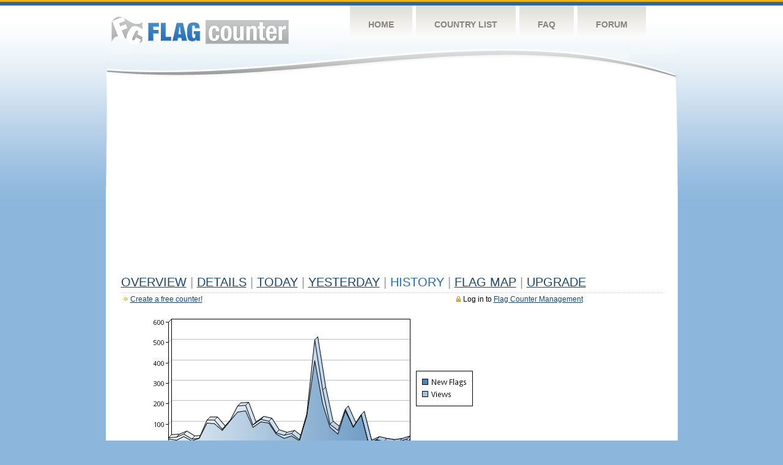

--- FILE ---
content_type: text/html
request_url: https://s04.flagcounter.com/more30/WkP1/19
body_size: 29057
content:
<!DOCTYPE html PUBLIC "-//W3C//DTD XHTML 1.0 Transitional//EN" "http://www.w3.org/TR/xhtml1/DTD/xhtml1-transitional.dtd">
<html xmlns="http://www.w3.org/1999/xhtml">
<head>
	<meta http-equiv="Content-type" content="text/html; charset=utf-8" />
	<title>Flag Counter &raquo; History</title>
	<link rel="stylesheet" href="/css/style.css" type="text/css" media="all" />
<script async src="https://fundingchoicesmessages.google.com/i/pub-9639136181134974?ers=1" nonce="BF9OHiLeMibvlNkiWlrhaw"></script><script nonce="BF9OHiLeMibvlNkiWlrhaw">(function() {function signalGooglefcPresent() {if (!window.frames['googlefcPresent']) {if (document.body) {const iframe = document.createElement('iframe'); iframe.style = 'width: 0; height: 0; border: none; z-index: -1000; left: -1000px; top: -1000px;'; iframe.style.display = 'none'; iframe.name = 'googlefcPresent'; document.body.appendChild(iframe);} else {setTimeout(signalGooglefcPresent, 0);}}}signalGooglefcPresent();})();</script>
</head>
<body>
	<!-- Shell -->
	<div class="shell">
		<!-- Header -->
		<div id="header">
			<!-- Logo -->
			<h1 id="logo"><a href="/index.html">Flag Counter</a></h1>
			<!-- END Logo -->
			<!-- Navigation -->
			<div class="navigation">
				<ul>
				    <li><a href="/index.html">Home</a></li>
				    <li><a href="/countries.html">Country List</a></li>
				    <li><a href="/faq.html">FAQ</a></li>
				    <li><a href="https://flagcounter.boardhost.com/">Forum</a></li>
				</ul>
			</div>
			<!-- END Navigation -->
		</div>
		<!-- END Header -->
		<div class="cl">&nbsp;</div>
		<!-- Content -->
		<div id="content">
			<!-- News -->
			<div class="news">
				<!-- Post -->
				<div class="post">

<script async src="https://pagead2.googlesyndication.com/pagead/js/adsbygoogle.js"></script>
<!-- fc responsive horizontal -->
<ins class="adsbygoogle"
     style="display:block"
     data-ad-client="ca-pub-9639136181134974"
     data-ad-slot="3564478671"
     data-ad-format="auto"
     data-full-width-responsive="true"></ins>
<script>
     (adsbygoogle = window.adsbygoogle || []).push({});
</script><br><img src=https://cdn.boardhost.com/invisible.gif height=4><br>



					<h1><a href=/more/WkP1/><u>Overview</u></a> <font color=#999999>|</font> <a href=/countries/WkP1/><u>Details</u></a> <font color=#999999>|</font> <a href=/today/WkP1/><u>today</u></a> <font color=#999999>|</font> <a href=/flags1/WkP1/1><u>Yesterday</u></a> <font color=#999999>|</font> History <font color=#999999>|</font>  <a href=/gmap/WkP1/><u>Flag Map</u></a>  <font color=#999999>|</font>  

<a href=/pro/WkP1/><u>Upgrade</u></a></h1><div style="margin-top:-18px;margin-bottom:8px;"><span style="float:right;margin-right:130px;text-transform:none;color:#000000;font-size:12px;"><img src=https://cdn.boardhost.com/invisible.gif width=10><img src=https://cdn.boardhost.com/lock_small_locked.png align=absbottom style="margin-bottom:-1px;">Log in to <a href=/admin.cgi?WkP1><u>Flag Counter Management</u></a></font></span><img src=https://cdn.boardhost.com/new_small.png align=absbottom style="margin-right:-1px;margin-bottom:-1px;"><a href=http://flagcounter.com/><u>Create a free counter!</u></a> </div><table border=0 width=100%><tr><td valign=top><img src=/chart2.cgi?WkP1&chart=30><div align=center><b><a href=/more7/WkP1/19 style="text-decoration:none;"><u>Last Week</u></a> | </b>Last Month</u><b></a> | <a href=/more90/WkP1/19 style="text-decoration:none;"><u>Last 3 Months</u></a></u></a>&nbsp;&nbsp;&nbsp;&nbsp;&nbsp;&nbsp;&nbsp;&nbsp;&nbsp;&nbsp;&nbsp;&nbsp;&nbsp;&nbsp;&nbsp;&nbsp;&nbsp;&nbsp;&nbsp;&nbsp;&nbsp;&nbsp;&nbsp;&nbsp;&nbsp;&nbsp;&nbsp;&nbsp;&nbsp;&nbsp;&nbsp;&nbsp;&nbsp;&nbsp;&nbsp;&nbsp;&nbsp;&nbsp;&nbsp;&nbsp;&nbsp;&nbsp;&nbsp;&nbsp;&nbsp;&nbsp;&nbsp;&nbsp;&nbsp;&nbsp;&nbsp;&nbsp;&nbsp;&nbsp;&nbsp;&nbsp;&nbsp;&nbsp;&nbsp;&nbsp;&nbsp;</b></div><br><font size=4><b>This counter has been viewed 197,826
 times by 118,051 visitors!</b></font><br><img src=https://cdn.boardhost.com/invisible.gif height=1><br><!--<img src=https://cdn.boardhost.com/invisible.gif height=3><br>&nbsp;<a href=/history/WkP1/><u>View Flag History &raquo;</u></a>--><table border=0 width=100% cellspacing=5 style="margin-top:-7px;"></font></td></tr><tr><td colspan=3><br></td></tr><tr><td colspan=2>Page: <a href="/more30/WkP1/18" style="text-decoration:none;" title="Previous">&lt;</a> <a href="/more30/WkP1/1" style="text-decoration:none;"><u>1</u></a> <a href="/more30/WkP1/2" style="text-decoration:none;"><u>2</u></a> <a href="/more30/WkP1/3" style="text-decoration:none;"><u>3</u></a> <a href="/more30/WkP1/4" style="text-decoration:none;"><u>4</u></a> <a href="/more30/WkP1/5" style="text-decoration:none;"><u>5</u></a> <a href="/more30/WkP1/6" style="text-decoration:none;"><u>6</u></a> <a href="/more30/WkP1/7" style="text-decoration:none;"><u>7</u></a> <a href="/more30/WkP1/8" style="text-decoration:none;"><u>8</u></a> <a href="/more30/WkP1/9" style="text-decoration:none;"><u>9</u></a> <a href="/more30/WkP1/10" style="text-decoration:none;"><u>10</u></a> <a href="/more30/WkP1/11" style="text-decoration:none;"><u>11</u></a> <a href="/more30/WkP1/12" style="text-decoration:none;"><u>12</u></a> <a href="/more30/WkP1/13" style="text-decoration:none;"><u>13</u></a> <a href="/more30/WkP1/14" style="text-decoration:none;"><u>14</u></a> <a href="/more30/WkP1/15" style="text-decoration:none;"><u>15</u></a> <a href="/more30/WkP1/16" style="text-decoration:none;"><u>16</u></a> <a href="/more30/WkP1/17" style="text-decoration:none;"><u>17</u></a> <a href="/more30/WkP1/18" style="text-decoration:none;"><u>18</u></a>  19 <a href="/more30/WkP1/20" style="text-decoration:none;"><u>20</u></a> <a href="/more30/WkP1/21" style="text-decoration:none;"><u>21</u></a> <a href="/more30/WkP1/22" style="text-decoration:none;"><u>22</u></a> <a href="/more30/WkP1/23" style="text-decoration:none;"><u>23</u></a> <a href="/more30/WkP1/24" style="text-decoration:none;"><u>24</u></a> <a href="/more30/WkP1/25" style="text-decoration:none;"><u>25</u></a> <a href="/more30/WkP1/26" style="text-decoration:none;"><u>26</u></a> <a href="/more30/WkP1/27" style="text-decoration:none;"><u>27</u></a> <a href="/more30/WkP1/28" style="text-decoration:none;"><u>28</u></a> <a href="/more30/WkP1/29" style="text-decoration:none;"><u>29</u></a> <a href="/more30/WkP1/30" style="text-decoration:none;"><u>30</u></a> <a href="/more30/WkP1/31" style="text-decoration:none;"><u>31</u></a> <a href="/more30/WkP1/32" style="text-decoration:none;"><u>32</u></a> <a href="/more30/WkP1/33" style="text-decoration:none;"><u>33</u></a> <a href="/more30/WkP1/34" style="text-decoration:none;"><u>34</u></a> <a href="/more30/WkP1/35" style="text-decoration:none;"><u>35</u></a> <a href="/more30/WkP1/36" style="text-decoration:none;"><u>36</u></a> <a href="/more30/WkP1/37" style="text-decoration:none;"><u>37</u></a> <a href="/more30/WkP1/38" style="text-decoration:none;"><u>38</u></a> <a href="/more30/WkP1/39" style="text-decoration:none;"><u>39</u></a> <a href="/more30/WkP1/40" style="text-decoration:none;"><u>40</u></a> <a href="/more30/WkP1/41" style="text-decoration:none;"><u>41</u></a> <a href="/more30/WkP1/42" style="text-decoration:none;"><u>42</u></a> <a href="/more30/WkP1/43" style="text-decoration:none;"><u>43</u></a> <a href="/more30/WkP1/44" style="text-decoration:none;"><u>44</u></a> <a href="/more30/WkP1/45" style="text-decoration:none;"><u>45</u></a> <a href="/more30/WkP1/46" style="text-decoration:none;"><u>46</u></a> <a href="/more30/WkP1/47" style="text-decoration:none;"><u>47</u></a> <a href="/more30/WkP1/48" style="text-decoration:none;"><u>48</u></a> <a href="/more30/WkP1/49" style="text-decoration:none;"><u>49</u></a> <a href="/more30/WkP1/50" style="text-decoration:none;"><u>50</u></a> <a href="/more30/WkP1/51" style="text-decoration:none;"><u>51</u></a> <a href="/more30/WkP1/52" style="text-decoration:none;"><u>52</u></a> <a href="/more30/WkP1/53" style="text-decoration:none;"><u>53</u></a> <a href="/more30/WkP1/54" style="text-decoration:none;"><u>54</u></a> <a href="/more30/WkP1/55" style="text-decoration:none;"><u>55</u></a> <a href="/more30/WkP1/56" style="text-decoration:none;"><u>56</u></a> <a href="/more30/WkP1/57" style="text-decoration:none;"><u>57</u></a> <a href="/more30/WkP1/58" style="text-decoration:none;"><u>58</u></a> <a href="/more30/WkP1/59" style="text-decoration:none;"><u>59</u></a> <a href="/more30/WkP1/60" style="text-decoration:none;"><u>60</u></a> <a href="/more30/WkP1/61" style="text-decoration:none;"><u>61</u></a> <a href="/more30/WkP1/62" style="text-decoration:none;"><u>62</u></a> <a href="/more30/WkP1/63" style="text-decoration:none;"><u>63</u></a> <a href="/more30/WkP1/64" style="text-decoration:none;"><u>64</u></a> <a href="/more30/WkP1/65" style="text-decoration:none;"><u>65</u></a> <a href="/more30/WkP1/66" style="text-decoration:none;"><u>66</u></a> <a href="/more30/WkP1/67" style="text-decoration:none;"><u>67</u></a> <a href="/more30/WkP1/68" style="text-decoration:none;"><u>68</u></a> <a href="/more30/WkP1/69" style="text-decoration:none;"><u>69</u></a> <a href="/more30/WkP1/70" style="text-decoration:none;"><u>70</u></a> <a href="/more30/WkP1/71" style="text-decoration:none;"><u>71</u></a> <a href="/more30/WkP1/72" style="text-decoration:none;"><u>72</u></a> <a href="/more30/WkP1/73" style="text-decoration:none;"><u>73</u></a> <a href="/more30/WkP1/74" style="text-decoration:none;"><u>74</u></a> <a href="/more30/WkP1/75" style="text-decoration:none;"><u>75</u></a> <a href="/more30/WkP1/76" style="text-decoration:none;"><u>76</u></a> <a href="/more30/WkP1/77" style="text-decoration:none;"><u>77</u></a> <a href="/more30/WkP1/78" style="text-decoration:none;"><u>78</u></a> <a href="/more30/WkP1/79" style="text-decoration:none;"><u>79</u></a> <a href="/more30/WkP1/80" style="text-decoration:none;"><u>80</u></a> <a href="/more30/WkP1/81" style="text-decoration:none;"><u>81</u></a> <a href="/more30/WkP1/82" style="text-decoration:none;"><u>82</u></a> <a href="/more30/WkP1/83" style="text-decoration:none;"><u>83</u></a> <a href="/more30/WkP1/84" style="text-decoration:none;"><u>84</u></a> <a href="/more30/WkP1/85" style="text-decoration:none;"><u>85</u></a> <a href="/more30/WkP1/86" style="text-decoration:none;"><u>86</u></a> <a href="/more30/WkP1/87" style="text-decoration:none;"><u>87</u></a> <a href="/more30/WkP1/88" style="text-decoration:none;"><u>88</u></a> <a href="/more30/WkP1/89" style="text-decoration:none;"><u>89</u></a> <a href="/more30/WkP1/90" style="text-decoration:none;"><u>90</u></a> <a href="/more30/WkP1/91" style="text-decoration:none;"><u>91</u></a> <a href="/more30/WkP1/92" style="text-decoration:none;"><u>92</u></a> <a href="/more30/WkP1/93" style="text-decoration:none;"><u>93</u></a> <a href="/more30/WkP1/94" style="text-decoration:none;"><u>94</u></a> <a href="/more30/WkP1/95" style="text-decoration:none;"><u>95</u></a> <a href="/more30/WkP1/96" style="text-decoration:none;"><u>96</u></a> <a href="/more30/WkP1/97" style="text-decoration:none;"><u>97</u></a> <a href="/more30/WkP1/98" style="text-decoration:none;"><u>98</u></a> <a href="/more30/WkP1/99" style="text-decoration:none;"><u>99</u></a> <a href="/more30/WkP1/100" style="text-decoration:none;"><u>100</u></a> <a href="/more30/WkP1/101" style="text-decoration:none;"><u>101</u></a> <a href="/more30/WkP1/102" style="text-decoration:none;"><u>102</u></a> <a href="/more30/WkP1/103" style="text-decoration:none;"><u>103</u></a> <a href="/more30/WkP1/104" style="text-decoration:none;"><u>104</u></a> <a href="/more30/WkP1/105" style="text-decoration:none;"><u>105</u></a> <a href="/more30/WkP1/106" style="text-decoration:none;"><u>106</u></a> <a href="/more30/WkP1/107" style="text-decoration:none;"><u>107</u></a> <a href="/more30/WkP1/108" style="text-decoration:none;"><u>108</u></a> <a href="/more30/WkP1/109" style="text-decoration:none;"><u>109</u></a> <a href="/more30/WkP1/110" style="text-decoration:none;"><u>110</u></a> <a href="/more30/WkP1/111" style="text-decoration:none;"><u>111</u></a> <a href="/more30/WkP1/112" style="text-decoration:none;"><u>112</u></a>  <a href="/more30/WkP1/20" style="text-decoration:none;" title="Next">&gt;</a> </td></tr><tr><td>&nbsp;<b><font face=arial size=2>Date</font></b></td><td><b><font face=arial size=2>Visitors</b> </font></td><td><b><font face=arial size=2><nobr>Flag Counter Views</nobr></font></b></td></tr><tr><td>&nbsp;<font face=arial size=-1>August 4, 2023</font></td><td><font face=arial size=2>230</td><td><font face=arial size=2>249</font></td></tr><tr><td>&nbsp;<font face=arial size=-1>August 3, 2023</font></td><td><font face=arial size=2>23</td><td><font face=arial size=2>34</font></td></tr><tr><td>&nbsp;<font face=arial size=-1>August 2, 2023</font></td><td><font face=arial size=2>15</td><td><font face=arial size=2>26</font></td></tr><tr><td>&nbsp;<font face=arial size=-1>August 1, 2023</font></td><td><font face=arial size=2>18</td><td><font face=arial size=2>22</font></td></tr><tr><td>&nbsp;<font face=arial size=-1>July 31, 2023</font></td><td><font face=arial size=2>16</td><td><font face=arial size=2>20</font></td></tr><tr><td>&nbsp;<font face=arial size=-1>July 30, 2023</font></td><td><font face=arial size=2>22</td><td><font face=arial size=2>34</font></td></tr><tr><td>&nbsp;<font face=arial size=-1>July 29, 2023</font></td><td><font face=arial size=2>13</td><td><font face=arial size=2>18</font></td></tr><tr><td>&nbsp;<font face=arial size=-1>July 28, 2023</font></td><td><font face=arial size=2>22</td><td><font face=arial size=2>38</font></td></tr><tr><td>&nbsp;<font face=arial size=-1>July 27, 2023</font></td><td><font face=arial size=2>12</td><td><font face=arial size=2>15</font></td></tr><tr><td>&nbsp;<font face=arial size=-1>July 26, 2023</font></td><td><font face=arial size=2>14</td><td><font face=arial size=2>18</font></td></tr><tr><td>&nbsp;<font face=arial size=-1>July 25, 2023</font></td><td><font face=arial size=2>28</td><td><font face=arial size=2>32</font></td></tr><tr><td>&nbsp;<font face=arial size=-1>July 24, 2023</font></td><td><font face=arial size=2>51</td><td><font face=arial size=2>64</font></td></tr><tr><td>&nbsp;<font face=arial size=-1>July 23, 2023</font></td><td><font face=arial size=2>38</td><td><font face=arial size=2>43</font></td></tr><tr><td>&nbsp;<font face=arial size=-1>July 22, 2023</font></td><td><font face=arial size=2>20</td><td><font face=arial size=2>23</font></td></tr><tr><td>&nbsp;<font face=arial size=-1>July 21, 2023</font></td><td><font face=arial size=2>23</td><td><font face=arial size=2>26</font></td></tr><tr><td>&nbsp;<font face=arial size=-1>July 20, 2023</font></td><td><font face=arial size=2>40</td><td><font face=arial size=2>50</font></td></tr><tr><td>&nbsp;<font face=arial size=-1>July 19, 2023</font></td><td><font face=arial size=2>32</td><td><font face=arial size=2>67</font></td></tr><tr><td>&nbsp;<font face=arial size=-1>July 18, 2023</font></td><td><font face=arial size=2>24</td><td><font face=arial size=2>40</font></td></tr><tr><td>&nbsp;<font face=arial size=-1>July 17, 2023</font></td><td><font face=arial size=2>24</td><td><font face=arial size=2>30</font></td></tr><tr><td>&nbsp;<font face=arial size=-1>July 16, 2023</font></td><td><font face=arial size=2>15</td><td><font face=arial size=2>15</font></td></tr><tr><td>&nbsp;<font face=arial size=-1>July 15, 2023</font></td><td><font face=arial size=2>24</td><td><font face=arial size=2>29</font></td></tr><tr><td>&nbsp;<font face=arial size=-1>July 14, 2023</font></td><td><font face=arial size=2>16</td><td><font face=arial size=2>16</font></td></tr><tr><td>&nbsp;<font face=arial size=-1>July 13, 2023</font></td><td><font face=arial size=2>18</td><td><font face=arial size=2>21</font></td></tr><tr><td>&nbsp;<font face=arial size=-1>July 12, 2023</font></td><td><font face=arial size=2>21</td><td><font face=arial size=2>23</font></td></tr><tr><td>&nbsp;<font face=arial size=-1>July 11, 2023</font></td><td><font face=arial size=2>20</td><td><font face=arial size=2>23</font></td></tr><tr><td>&nbsp;<font face=arial size=-1>July 10, 2023</font></td><td><font face=arial size=2>16</td><td><font face=arial size=2>17</font></td></tr><tr><td>&nbsp;<font face=arial size=-1>July 9, 2023</font></td><td><font face=arial size=2>17</td><td><font face=arial size=2>28</font></td></tr><tr><td>&nbsp;<font face=arial size=-1>July 8, 2023</font></td><td><font face=arial size=2>21</td><td><font face=arial size=2>29</font></td></tr><tr><td>&nbsp;<font face=arial size=-1>July 7, 2023</font></td><td><font face=arial size=2>47</td><td><font face=arial size=2>68</font></td></tr><tr><td>&nbsp;<font face=arial size=-1>July 6, 2023</font></td><td><font face=arial size=2>21</td><td><font face=arial size=2>26</font></td></tr><tr><td>&nbsp;<font face=arial size=-1>July 5, 2023</font></td><td><font face=arial size=2>18</td><td><font face=arial size=2>22</font></td></tr><tr><td>&nbsp;<font face=arial size=-1>July 4, 2023</font></td><td><font face=arial size=2>26</td><td><font face=arial size=2>29</font></td></tr><tr><td>&nbsp;<font face=arial size=-1>July 3, 2023</font></td><td><font face=arial size=2>14</td><td><font face=arial size=2>19</font></td></tr><tr><td>&nbsp;<font face=arial size=-1>July 2, 2023</font></td><td><font face=arial size=2>11</td><td><font face=arial size=2>13</font></td></tr><tr><td>&nbsp;<font face=arial size=-1>July 1, 2023</font></td><td><font face=arial size=2>12</td><td><font face=arial size=2>15</font></td></tr><tr><td>&nbsp;<font face=arial size=-1>June 30, 2023</font></td><td><font face=arial size=2>12</td><td><font face=arial size=2>18</font></td></tr><tr><td>&nbsp;<font face=arial size=-1>June 29, 2023</font></td><td><font face=arial size=2>14</td><td><font face=arial size=2>15</font></td></tr><tr><td>&nbsp;<font face=arial size=-1>June 28, 2023</font></td><td><font face=arial size=2>22</td><td><font face=arial size=2>24</font></td></tr><tr><td>&nbsp;<font face=arial size=-1>June 27, 2023</font></td><td><font face=arial size=2>17</td><td><font face=arial size=2>18</font></td></tr><tr><td>&nbsp;<font face=arial size=-1>June 26, 2023</font></td><td><font face=arial size=2>8</td><td><font face=arial size=2>11</font></td></tr><tr><td>&nbsp;<font face=arial size=-1>June 25, 2023</font></td><td><font face=arial size=2>10</td><td><font face=arial size=2>11</font></td></tr><tr><td>&nbsp;<font face=arial size=-1>June 24, 2023</font></td><td><font face=arial size=2>19</td><td><font face=arial size=2>27</font></td></tr><tr><td>&nbsp;<font face=arial size=-1>June 23, 2023</font></td><td><font face=arial size=2>13</td><td><font face=arial size=2>17</font></td></tr><tr><td>&nbsp;<font face=arial size=-1>June 22, 2023</font></td><td><font face=arial size=2>17</td><td><font face=arial size=2>20</font></td></tr><tr><td>&nbsp;<font face=arial size=-1>June 21, 2023</font></td><td><font face=arial size=2>20</td><td><font face=arial size=2>24</font></td></tr><tr><td>&nbsp;<font face=arial size=-1>June 20, 2023</font></td><td><font face=arial size=2>21</td><td><font face=arial size=2>27</font></td></tr><tr><td>&nbsp;<font face=arial size=-1>June 19, 2023</font></td><td><font face=arial size=2>9</td><td><font face=arial size=2>16</font></td></tr><tr><td>&nbsp;<font face=arial size=-1>June 18, 2023</font></td><td><font face=arial size=2>15</td><td><font face=arial size=2>26</font></td></tr><tr><td>&nbsp;<font face=arial size=-1>June 17, 2023</font></td><td><font face=arial size=2>21</td><td><font face=arial size=2>29</font></td></tr><tr><td>&nbsp;<font face=arial size=-1>June 16, 2023</font></td><td><font face=arial size=2>44</td><td><font face=arial size=2>95</font></td></tr>

















































</table>Page: <a href="/more30/WkP1/18" style="text-decoration:none;" title="Previous">&lt;</a> <a href="/more30/WkP1/1" style="text-decoration:none;"><u>1</u></a> <a href="/more30/WkP1/2" style="text-decoration:none;"><u>2</u></a> <a href="/more30/WkP1/3" style="text-decoration:none;"><u>3</u></a> <a href="/more30/WkP1/4" style="text-decoration:none;"><u>4</u></a> <a href="/more30/WkP1/5" style="text-decoration:none;"><u>5</u></a> <a href="/more30/WkP1/6" style="text-decoration:none;"><u>6</u></a> <a href="/more30/WkP1/7" style="text-decoration:none;"><u>7</u></a> <a href="/more30/WkP1/8" style="text-decoration:none;"><u>8</u></a> <a href="/more30/WkP1/9" style="text-decoration:none;"><u>9</u></a> <a href="/more30/WkP1/10" style="text-decoration:none;"><u>10</u></a> <a href="/more30/WkP1/11" style="text-decoration:none;"><u>11</u></a> <a href="/more30/WkP1/12" style="text-decoration:none;"><u>12</u></a> <a href="/more30/WkP1/13" style="text-decoration:none;"><u>13</u></a> <a href="/more30/WkP1/14" style="text-decoration:none;"><u>14</u></a> <a href="/more30/WkP1/15" style="text-decoration:none;"><u>15</u></a> <a href="/more30/WkP1/16" style="text-decoration:none;"><u>16</u></a> <a href="/more30/WkP1/17" style="text-decoration:none;"><u>17</u></a> <a href="/more30/WkP1/18" style="text-decoration:none;"><u>18</u></a>  19 <a href="/more30/WkP1/20" style="text-decoration:none;"><u>20</u></a> <a href="/more30/WkP1/21" style="text-decoration:none;"><u>21</u></a> <a href="/more30/WkP1/22" style="text-decoration:none;"><u>22</u></a> <a href="/more30/WkP1/23" style="text-decoration:none;"><u>23</u></a> <a href="/more30/WkP1/24" style="text-decoration:none;"><u>24</u></a> <a href="/more30/WkP1/25" style="text-decoration:none;"><u>25</u></a> <a href="/more30/WkP1/26" style="text-decoration:none;"><u>26</u></a> <a href="/more30/WkP1/27" style="text-decoration:none;"><u>27</u></a> <a href="/more30/WkP1/28" style="text-decoration:none;"><u>28</u></a> <a href="/more30/WkP1/29" style="text-decoration:none;"><u>29</u></a> <a href="/more30/WkP1/30" style="text-decoration:none;"><u>30</u></a> <a href="/more30/WkP1/31" style="text-decoration:none;"><u>31</u></a> <a href="/more30/WkP1/32" style="text-decoration:none;"><u>32</u></a> <a href="/more30/WkP1/33" style="text-decoration:none;"><u>33</u></a> <a href="/more30/WkP1/34" style="text-decoration:none;"><u>34</u></a> <a href="/more30/WkP1/35" style="text-decoration:none;"><u>35</u></a> <a href="/more30/WkP1/36" style="text-decoration:none;"><u>36</u></a> <a href="/more30/WkP1/37" style="text-decoration:none;"><u>37</u></a> <a href="/more30/WkP1/38" style="text-decoration:none;"><u>38</u></a> <a href="/more30/WkP1/39" style="text-decoration:none;"><u>39</u></a> <a href="/more30/WkP1/40" style="text-decoration:none;"><u>40</u></a> <a href="/more30/WkP1/41" style="text-decoration:none;"><u>41</u></a> <a href="/more30/WkP1/42" style="text-decoration:none;"><u>42</u></a> <a href="/more30/WkP1/43" style="text-decoration:none;"><u>43</u></a> <a href="/more30/WkP1/44" style="text-decoration:none;"><u>44</u></a> <a href="/more30/WkP1/45" style="text-decoration:none;"><u>45</u></a> <a href="/more30/WkP1/46" style="text-decoration:none;"><u>46</u></a> <a href="/more30/WkP1/47" style="text-decoration:none;"><u>47</u></a> <a href="/more30/WkP1/48" style="text-decoration:none;"><u>48</u></a> <a href="/more30/WkP1/49" style="text-decoration:none;"><u>49</u></a> <a href="/more30/WkP1/50" style="text-decoration:none;"><u>50</u></a> <a href="/more30/WkP1/51" style="text-decoration:none;"><u>51</u></a> <a href="/more30/WkP1/52" style="text-decoration:none;"><u>52</u></a> <a href="/more30/WkP1/53" style="text-decoration:none;"><u>53</u></a> <a href="/more30/WkP1/54" style="text-decoration:none;"><u>54</u></a> <a href="/more30/WkP1/55" style="text-decoration:none;"><u>55</u></a> <a href="/more30/WkP1/56" style="text-decoration:none;"><u>56</u></a> <a href="/more30/WkP1/57" style="text-decoration:none;"><u>57</u></a> <a href="/more30/WkP1/58" style="text-decoration:none;"><u>58</u></a> <a href="/more30/WkP1/59" style="text-decoration:none;"><u>59</u></a> <a href="/more30/WkP1/60" style="text-decoration:none;"><u>60</u></a> <a href="/more30/WkP1/61" style="text-decoration:none;"><u>61</u></a> <a href="/more30/WkP1/62" style="text-decoration:none;"><u>62</u></a> <a href="/more30/WkP1/63" style="text-decoration:none;"><u>63</u></a> <a href="/more30/WkP1/64" style="text-decoration:none;"><u>64</u></a> <a href="/more30/WkP1/65" style="text-decoration:none;"><u>65</u></a> <a href="/more30/WkP1/66" style="text-decoration:none;"><u>66</u></a> <a href="/more30/WkP1/67" style="text-decoration:none;"><u>67</u></a> <a href="/more30/WkP1/68" style="text-decoration:none;"><u>68</u></a> <a href="/more30/WkP1/69" style="text-decoration:none;"><u>69</u></a> <a href="/more30/WkP1/70" style="text-decoration:none;"><u>70</u></a> <a href="/more30/WkP1/71" style="text-decoration:none;"><u>71</u></a> <a href="/more30/WkP1/72" style="text-decoration:none;"><u>72</u></a> <a href="/more30/WkP1/73" style="text-decoration:none;"><u>73</u></a> <a href="/more30/WkP1/74" style="text-decoration:none;"><u>74</u></a> <a href="/more30/WkP1/75" style="text-decoration:none;"><u>75</u></a> <a href="/more30/WkP1/76" style="text-decoration:none;"><u>76</u></a> <a href="/more30/WkP1/77" style="text-decoration:none;"><u>77</u></a> <a href="/more30/WkP1/78" style="text-decoration:none;"><u>78</u></a> <a href="/more30/WkP1/79" style="text-decoration:none;"><u>79</u></a> <a href="/more30/WkP1/80" style="text-decoration:none;"><u>80</u></a> <a href="/more30/WkP1/81" style="text-decoration:none;"><u>81</u></a> <a href="/more30/WkP1/82" style="text-decoration:none;"><u>82</u></a> <a href="/more30/WkP1/83" style="text-decoration:none;"><u>83</u></a> <a href="/more30/WkP1/84" style="text-decoration:none;"><u>84</u></a> <a href="/more30/WkP1/85" style="text-decoration:none;"><u>85</u></a> <a href="/more30/WkP1/86" style="text-decoration:none;"><u>86</u></a> <a href="/more30/WkP1/87" style="text-decoration:none;"><u>87</u></a> <a href="/more30/WkP1/88" style="text-decoration:none;"><u>88</u></a> <a href="/more30/WkP1/89" style="text-decoration:none;"><u>89</u></a> <a href="/more30/WkP1/90" style="text-decoration:none;"><u>90</u></a> <a href="/more30/WkP1/91" style="text-decoration:none;"><u>91</u></a> <a href="/more30/WkP1/92" style="text-decoration:none;"><u>92</u></a> <a href="/more30/WkP1/93" style="text-decoration:none;"><u>93</u></a> <a href="/more30/WkP1/94" style="text-decoration:none;"><u>94</u></a> <a href="/more30/WkP1/95" style="text-decoration:none;"><u>95</u></a> <a href="/more30/WkP1/96" style="text-decoration:none;"><u>96</u></a> <a href="/more30/WkP1/97" style="text-decoration:none;"><u>97</u></a> <a href="/more30/WkP1/98" style="text-decoration:none;"><u>98</u></a> <a href="/more30/WkP1/99" style="text-decoration:none;"><u>99</u></a> <a href="/more30/WkP1/100" style="text-decoration:none;"><u>100</u></a> <a href="/more30/WkP1/101" style="text-decoration:none;"><u>101</u></a> <a href="/more30/WkP1/102" style="text-decoration:none;"><u>102</u></a> <a href="/more30/WkP1/103" style="text-decoration:none;"><u>103</u></a> <a href="/more30/WkP1/104" style="text-decoration:none;"><u>104</u></a> <a href="/more30/WkP1/105" style="text-decoration:none;"><u>105</u></a> <a href="/more30/WkP1/106" style="text-decoration:none;"><u>106</u></a> <a href="/more30/WkP1/107" style="text-decoration:none;"><u>107</u></a> <a href="/more30/WkP1/108" style="text-decoration:none;"><u>108</u></a> <a href="/more30/WkP1/109" style="text-decoration:none;"><u>109</u></a> <a href="/more30/WkP1/110" style="text-decoration:none;"><u>110</u></a> <a href="/more30/WkP1/111" style="text-decoration:none;"><u>111</u></a> <a href="/more30/WkP1/112" style="text-decoration:none;"><u>112</u></a>  <a href="/more30/WkP1/20" style="text-decoration:none;" title="Next">&gt;</a> </td><td width=160 valign=top><img src=https://cdn.boardhost.com/invisible.gif width=1 height=35><br><script type="text/javascript"><!--
google_ad_client = "pub-9639136181134974";
/* 160x600, created 10/3/08 */
google_ad_slot = "5681294101";
google_ad_width = 160;
google_ad_height = 600;
//-->
</script>
<script type="text/javascript"
src="https://pagead2.googlesyndication.com/pagead/show_ads.js">
</script>
</td></tr></table>				</div>
				<!-- END Post -->

				<div class="cl">&nbsp;</div>
				<h1 id="logo2"><a href="/index.html">Flag Counter</a></h1>
				<div class="cl">&nbsp;</div>
			</div>
			<!-- END News -->
		</div>
		<!-- END Content -->
	</div>
	<!-- END Shell -->
	<!-- Footer -->
	<div id="footer">
		<div class="shell">
			<div class="cl">&nbsp;</div>
			<p class="left"><a href="/contact.html">Contact</a>  |  <a href="/terms.html">Terms of Service</a> | <a href="/privacy.html">Privacy Policy</a> | &copy; <a href=https://boardhost.com>Boardhost.com, Inc.</a>  	
			</p>
			<p class="right">
			<font color=#ffffff>This product includes GeoLite2 data created by MaxMind, available from <a href="https://www.maxmind.com"><font color=#ffffff><u>https://www.maxmind.com/</u></font></a>.</font>
			</p>
			<div class="cl">&nbsp;</div>
		</div>
	</div>
	<!-- END Footer -->
</body>
</html>


--- FILE ---
content_type: text/html; charset=utf-8
request_url: https://www.google.com/recaptcha/api2/aframe
body_size: 267
content:
<!DOCTYPE HTML><html><head><meta http-equiv="content-type" content="text/html; charset=UTF-8"></head><body><script nonce="zOUxGTAeRTIauX4cJAhSvg">/** Anti-fraud and anti-abuse applications only. See google.com/recaptcha */ try{var clients={'sodar':'https://pagead2.googlesyndication.com/pagead/sodar?'};window.addEventListener("message",function(a){try{if(a.source===window.parent){var b=JSON.parse(a.data);var c=clients[b['id']];if(c){var d=document.createElement('img');d.src=c+b['params']+'&rc='+(localStorage.getItem("rc::a")?sessionStorage.getItem("rc::b"):"");window.document.body.appendChild(d);sessionStorage.setItem("rc::e",parseInt(sessionStorage.getItem("rc::e")||0)+1);localStorage.setItem("rc::h",'1768982086390');}}}catch(b){}});window.parent.postMessage("_grecaptcha_ready", "*");}catch(b){}</script></body></html>

--- FILE ---
content_type: application/javascript; charset=utf-8
request_url: https://fundingchoicesmessages.google.com/f/AGSKWxU131vAdcAlLaY6hs3kISxizsXoCVqDrqZcyIMEs6ljsCzxMFRC72CSpFVOzDZMJdiOsTsrTy3xo7HIwm0rWc_yheFp6_pN5bo4qQR_BFBjFlu8rkK_DMJJ-geof1OjTsHrhNM4M6l5Ea7pbOYOpKHH2BvqD72p68dVNAHqBD1FQ6dIseXLYO06cyM9/__hr_advt//admaster?/slidetopad./netspiderads3./adcall.
body_size: -1290
content:
window['ba8e2b3b-7b4f-4bba-8db3-2ff73b4bc6a3'] = true;